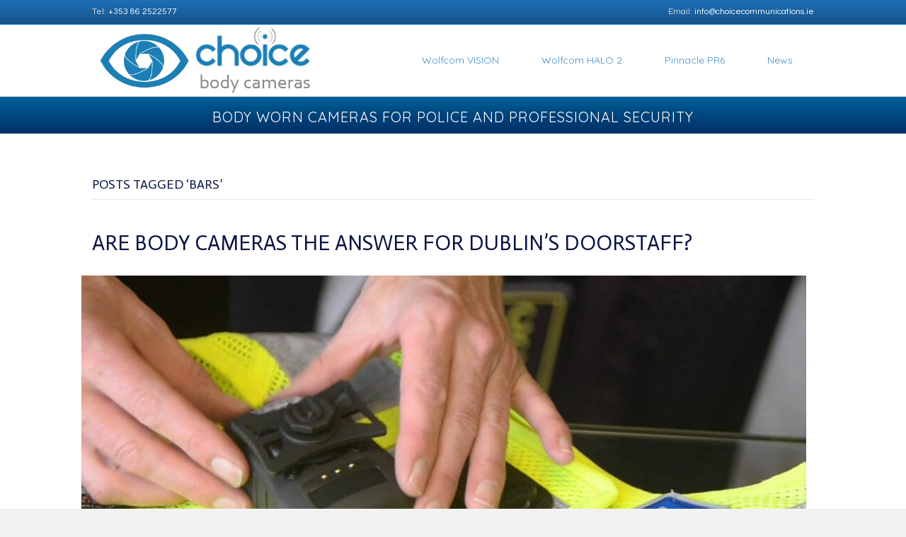

--- FILE ---
content_type: text/css
request_url: https://www.bodycamerasireland.ie/wp-content/cache/autoptimize/css/autoptimize_single_80404d8a68408ff44acf2f54b0a19217.css?ver=773ce76035b20b4f83dadc614dc79327
body_size: 4762
content:
.fl-node-5c1164211f00d>.fl-row-content-wrap{padding-top:0;padding-bottom:0}.fl-node-5c1164211ee44{width:100%}.fl-node-5c1164211eeb4{width:43.79%}.fl-node-5c1164211eeee{width:26.88%}.fl-node-5c1164211ef28{width:29.33%}body a.infobox-title-link{text-decoration:none}body h1.uabb-infobox-title,body h2.uabb-infobox-title,body h3.uabb-infobox-title,body h4.uabb-infobox-title,body h5.uabb-infobox-title,body h6.uabb-infobox-title{margin:0;padding:0}.uabb-module-content .uabb-text-editor *:not(a){color:inherit}.uabb-module-content .uabb-text-editor *:not(i){font-family:inherit}.uabb-module-content .uabb-text-editor *:not(h1):not(h2):not(h3):not(h4):not(h5):not(h6){font-size:inherit;line-height:inherit}.uabb-module-content .uabb-text-editor *:not(h1):not(h2):not(h3):not(h4):not(h5):not(h6):not(strong):not(b){font-weight:inherit}.uabb-infobox-content .uabb-infobox-text p:last-of-type{margin-bottom:0}.uabb-infobox-content .uabb-infobox-text p{padding:0 0 10px}.fl-builder-content .uabb-infobox-text h1,.fl-builder-content .uabb-infobox-text h2,.fl-builder-content .uabb-infobox-text h3,.fl-builder-content .uabb-infobox-text h4,.fl-builder-content .uabb-infobox-text h5,.fl-builder-content .uabb-infobox-text h6{margin:0}.infobox-icon-above-title .uabb-infobox-left-right-wrap,.infobox-icon-below-title .uabb-infobox-left-right-wrap,.infobox-photo-above-title .uabb-infobox-left-right-wrap,.infobox-photo-below-title .uabb-infobox-left-right-wrap{display:block;min-width:100%;width:100%}.infobox-icon-above-title .uabb-icon{display:block}.infobox-icon-below-title .uabb-icon{display:block}.infobox-icon-left-title .uabb-infobox-title,.infobox-icon-right-title .uabb-infobox-title,.infobox-icon-left-title .uabb-imgicon-wrap,.infobox-icon-right-title .uabb-imgicon-wrap{display:inline-block;vertical-align:middle}.infobox-icon-left-title .left-title-image,.infobox-icon-right-title .right-title-image{display:inline-block;width:100%}.infobox-icon-left-title .uabb-imgicon-wrap{margin-right:20px}.infobox-icon-right-title .uabb-imgicon-wrap{margin-left:20px}.infobox-icon-left .uabb-infobox-left-right-wrap,.infobox-icon-right .uabb-infobox-left-right-wrap{display:inline-block;width:100%}.infobox-icon-left .uabb-imgicon-wrap,.infobox-icon-right .uabb-imgicon-wrap{display:inline-block;vertical-align:top}.infobox-icon-left .uabb-infobox-content,.infobox-icon-right .uabb-infobox-content{display:inline-block;vertical-align:top}.infobox-icon-left .uabb-imgicon-wrap{margin-right:20px}.infobox-icon-right .uabb-imgicon-wrap{margin-left:20px}.infobox-photo-above-title .uabb-imgicon-wrap{display:block}.infobox-photo-below-title .uabb-imgicon-wrap{display:block;margin:10px 0 15px}.infobox-photo-left-title .uabb-infobox-title,.infobox-photo-right-title .uabb-infobox-title,.infobox-photo-left-title .uabb-imgicon-wrap,.infobox-photo-right-title .uabb-imgicon-wrap{display:inline-block;vertical-align:middle}.infobox-photo-left-title .uabb-infobox-title-wrap,.infobox-icon-left-title .uabb-infobox-title-wrap,.infobox-photo-right-title .uabb-infobox-title-wrap,.infobox-icon-right-title .uabb-infobox-title-wrap{vertical-align:middle}.infobox-photo-left-title .uabb-imgicon-wrap{margin-right:20px}.infobox-photo-right-title .uabb-imgicon-wrap{margin-left:20px}.infobox-photo-left .uabb-infobox-left-right-wrap,.infobox-photo-right .uabb-infobox-left-right-wrap{display:inline-block;width:100%}.infobox-photo-left .uabb-imgicon-wrap,.infobox-photo-right .uabb-imgicon-wrap{display:inline-block;vertical-align:top}.infobox-photo-left .uabb-infobox-content,.infobox-photo-right .uabb-infobox-content{display:inline-block;vertical-align:top}.infobox-photo-left .uabb-imgicon-wrap{margin-right:20px}.infobox-photo-right .uabb-imgicon-wrap{margin-left:20px}.fl-module-info-box .fl-module-content{display:-webkit-box;display:-webkit-flex;display:-ms-flexbox;display:flex;-webkit-box-orient:vertical;-webkit-box-direction:normal;-webkit-flex-direction:column;-ms-flex-direction:column;flex-direction:column;flex-shrink:1}.fl-module-info-box .uabb-separator-parent{line-height:0}.fl-module-info-box .uabb-infobox-module-link{position:absolute;width:100%;height:100%;left:0;top:0;bottom:0;right:0;z-index:4}.uabb-infobox-content .uabb-infobox-title-prefix{padding:0;margin:0}@media (max-width:768px){.infobox-photo-left,.infobox-photo-right{display:block}.infobox-photo-left .infobox-photo,.infobox-photo-left-text .infobox-photo{display:block;margin-bottom:15px;padding-left:0;padding-right:0;width:auto}.infobox-photo-right .infobox-photo,.infobox-photo-right-text .infobox-photo{display:block;margin-top:25px;padding-left:0;padding-right:0;width:auto}.infobox-photo-left .infobox-content,.infobox-photo-left-text .infobox-content,.infobox-photo-right .infobox-content,.infobox-photo-right-text .infobox-content{display:block;width:auto}}.fl-node-5c1164211ef61{width:100%}.fl-node-5c1164211ef61 .uabb-imgicon-wrap{text-align:}.fl-node-5c1164211ef61 .uabb-icon-wrap .uabb-icon i,.fl-node-5c1164211ef61 .uabb-icon-wrap .uabb-icon i:before{color:#fff;font-size:25px;height:auto;width:auto;background:#174670;border-radius:50px;-moz-border-radius:50px;-webkit-border-radius:50px;line-height:45px;height:45px;width:45px;text-align:center;border-style:solid;box-sizing:content-box;border-width:2px;background:-moz-linear-gradient(top,#3f6e98 0%,#174670 100%);background:-webkit-gradient(linear,left top,left bottom,color-stop(0%,#3f6e98),color-stop(100%,#174670));background:-webkit-linear-gradient(top,#3f6e98 0%,#174670 100%);background:-o-linear-gradient(top,#3f6e98 0%,#174670 100%);background:-ms-linear-gradient(top,#3f6e98 0%,#174670 100%);background:linear-gradient(to bottom,#3f6e98 0%,#174670 100%);filter:progid:DXImageTransform.Microsoft.gradient(startColorstr='#3f6e98',endColorstr='#174670',GradientType=0)}.fl-node-5c1164211ef61 .uabb-icon-wrap .uabb-icon i:before{background:0 0}.fl-node-5c1164211ef61 .uabb-icon-wrap .uabb-icon i:hover,.fl-node-5c1164211ef61 .uabb-icon-wrap .uabb-icon i:hover:before{color:}.fl-node-5c1164211ef61 .uabb-icon-wrap .uabb-icon i:hover:before{background:0 0}.fl-node-5c1164211ef61 .infobox-icon-left-title .uabb-imgicon-wrap,.fl-node-5c1164211ef61 .infobox-icon-right-title .uabb-imgicon-wrap,.fl-node-5c1164211ef61 .infobox-photo-left-title .uabb-imgicon-wrap,.fl-node-5c1164211ef61 .infobox-photo-right-title .uabb-imgicon-wrap{vertical-align:top}.fl-node-5c1164211ef61 .infobox-left{text-align:left}.fl-builder-content .fl-node-5c1164211ef61 .uabb-infobox-title{margin-top:px;margin-bottom:0}.fl-node-5c1164211ef61 div.uabb-infobox-title,.fl-node-5c1164211ef61 div.uabb-infobox-title span a,.fl-node-5c1164211ef61 div.uabb-infobox-title *{color:#ddd}.fl-builder-content .fl-node-5c1164211ef61 .uabb-infobox-text{margin-top:0;margin-bottom:0}.fl-node-5c1164211ef61 .uabb-infobox-text{color:#757575}.fl-builder-content .fl-node-5c1164211ef61 .uabb-imgicon-wrap{margin-top:0;margin-bottom:0}.fl-builder-content .fl-node-5c1164211ef61 .uabb-infobox-title-prefix{color:#fff}.fl-node-5c1164211ef61 .uabb-infobox{text-align:left}.fl-builder-content .fl-node-5c1164211ef61 .infobox-icon-left .uabb-infobox-content{width:calc(100% - 69px)}@media (max-width:768px){.fl-node-5c1164211ef61 .infobox-responsive-{text-align:}.fl-node-5c1164211ef61 .uabb-infobox{text-align:left}.fl-builder-content .fl-node-5c1164211ef61 .infobox-icon-left .uabb-infobox-content{width:calc(100% - 69px)}}.fl-node-5c1164211ef9b{width:100%}.fl-node-5c1164211ef9b .uabb-imgicon-wrap{text-align:}.fl-node-5c1164211ef9b .uabb-icon-wrap .uabb-icon i,.fl-node-5c1164211ef9b .uabb-icon-wrap .uabb-icon i:before{color:#fff;font-size:25px;height:auto;width:auto;background:#174670;border-radius:50px;-moz-border-radius:50px;-webkit-border-radius:50px;line-height:45px;height:45px;width:45px;text-align:center;border-style:solid;box-sizing:content-box;border-width:2px;background:-moz-linear-gradient(top,#3f6e98 0%,#174670 100%);background:-webkit-gradient(linear,left top,left bottom,color-stop(0%,#3f6e98),color-stop(100%,#174670));background:-webkit-linear-gradient(top,#3f6e98 0%,#174670 100%);background:-o-linear-gradient(top,#3f6e98 0%,#174670 100%);background:-ms-linear-gradient(top,#3f6e98 0%,#174670 100%);background:linear-gradient(to bottom,#3f6e98 0%,#174670 100%);filter:progid:DXImageTransform.Microsoft.gradient(startColorstr='#3f6e98',endColorstr='#174670',GradientType=0)}.fl-node-5c1164211ef9b .uabb-icon-wrap .uabb-icon i:before{background:0 0}.fl-node-5c1164211ef9b .uabb-icon-wrap .uabb-icon i:hover,.fl-node-5c1164211ef9b .uabb-icon-wrap .uabb-icon i:hover:before{color:}.fl-node-5c1164211ef9b .uabb-icon-wrap .uabb-icon i:hover:before{background:0 0}.fl-node-5c1164211ef9b .infobox-icon-left-title .uabb-imgicon-wrap,.fl-node-5c1164211ef9b .infobox-icon-right-title .uabb-imgicon-wrap,.fl-node-5c1164211ef9b .infobox-photo-left-title .uabb-imgicon-wrap,.fl-node-5c1164211ef9b .infobox-photo-right-title .uabb-imgicon-wrap{vertical-align:top}.fl-node-5c1164211ef9b .infobox-left{text-align:left}.fl-builder-content .fl-node-5c1164211ef9b .uabb-infobox-title{margin-top:px;margin-bottom:0}.fl-node-5c1164211ef9b div.uabb-infobox-title,.fl-node-5c1164211ef9b div.uabb-infobox-title span a,.fl-node-5c1164211ef9b div.uabb-infobox-title *{color:#ddd}.fl-builder-content .fl-node-5c1164211ef9b .uabb-infobox-text{margin-top:0;margin-bottom:0}.fl-node-5c1164211ef9b .uabb-infobox-text{color:#757575}.fl-builder-content .fl-node-5c1164211ef9b .uabb-imgicon-wrap{margin-top:0;margin-bottom:0}.fl-builder-content .fl-node-5c1164211ef9b .uabb-infobox-title-prefix{color:#fff}.fl-builder-content .fl-node-5c1164211ef9b .uabb-infobox{position:relative}.fl-node-5c1164211ef9b .uabb-infobox-module-link:hover~.uabb-infobox-content .uabb-imgicon-wrap i,.fl-node-5c1164211ef9b .uabb-infobox-module-link:hover~.uabb-infobox-content .uabb-imgicon-wrap i:before,.fl-node-5c1164211ef9b .uabb-infobox-module-link:hover~.uabb-imgicon-wrap i,.fl-node-5c1164211ef9b .uabb-infobox-module-link:hover~.uabb-imgicon-wrap i:before{color:}.fl-node-5c1164211ef9b .uabb-infobox-module-link:hover~.uabb-infobox-content .uabb-imgicon-wrap i,.fl-node-5c1164211ef9b .uabb-infobox-module-link:hover~.uabb-imgicon-wrap i{background-color:}.fl-node-5c1164211ef9b .uabb-infobox-module-link:hover~.uabb-infobox-content .uabb-imgicon-wrap img,.fl-node-5c1164211ef9b .uabb-infobox-module-link:hover~.uabb-infobox-content .uabb-imgicon-wrap img:before,.fl-node-5c1164211ef9b .uabb-infobox-module-link:hover~.uabb-imgicon-wrap img,.fl-node-5c1164211ef9b .uabb-infobox-module-link:hover~.uabb-imgicon-wrap img:before{background-color:}.fl-node-5c1164211ef9b .uabb-infobox{text-align:left}.fl-builder-content .fl-node-5c1164211ef9b .infobox-icon-left .uabb-infobox-content{width:calc(100% - 69px)}@media (max-width:768px){.fl-node-5c1164211ef9b .infobox-responsive-{text-align:}.fl-node-5c1164211ef9b .uabb-infobox{text-align:left}.fl-builder-content .fl-node-5c1164211ef9b .infobox-icon-left .uabb-infobox-content{width:calc(100% - 69px)}}.fl-node-5c1164211efd4{width:100%}.fl-node-5c1164211efd4 .uabb-imgicon-wrap{text-align:}.fl-node-5c1164211efd4 .uabb-icon-wrap .uabb-icon i,.fl-node-5c1164211efd4 .uabb-icon-wrap .uabb-icon i:before{color:#fff;font-size:25px;height:auto;width:auto;background:#174670;border-radius:50px;-moz-border-radius:50px;-webkit-border-radius:50px;line-height:45px;height:45px;width:45px;text-align:center;border-style:solid;box-sizing:content-box;border-width:2px;background:-moz-linear-gradient(top,#3f6e98 0%,#174670 100%);background:-webkit-gradient(linear,left top,left bottom,color-stop(0%,#3f6e98),color-stop(100%,#174670));background:-webkit-linear-gradient(top,#3f6e98 0%,#174670 100%);background:-o-linear-gradient(top,#3f6e98 0%,#174670 100%);background:-ms-linear-gradient(top,#3f6e98 0%,#174670 100%);background:linear-gradient(to bottom,#3f6e98 0%,#174670 100%);filter:progid:DXImageTransform.Microsoft.gradient(startColorstr='#3f6e98',endColorstr='#174670',GradientType=0)}.fl-node-5c1164211efd4 .uabb-icon-wrap .uabb-icon i:before{background:0 0}.fl-node-5c1164211efd4 .uabb-icon-wrap .uabb-icon i:hover,.fl-node-5c1164211efd4 .uabb-icon-wrap .uabb-icon i:hover:before{color:}.fl-node-5c1164211efd4 .uabb-icon-wrap .uabb-icon i:hover:before{background:0 0}.fl-node-5c1164211efd4 .infobox-icon-left-title .uabb-imgicon-wrap,.fl-node-5c1164211efd4 .infobox-icon-right-title .uabb-imgicon-wrap,.fl-node-5c1164211efd4 .infobox-photo-left-title .uabb-imgicon-wrap,.fl-node-5c1164211efd4 .infobox-photo-right-title .uabb-imgicon-wrap{vertical-align:top}.fl-node-5c1164211efd4 .infobox-left{text-align:left}.fl-builder-content .fl-node-5c1164211efd4 .uabb-infobox-title{margin-top:px;margin-bottom:0}.fl-node-5c1164211efd4 div.uabb-infobox-title,.fl-node-5c1164211efd4 div.uabb-infobox-title span a,.fl-node-5c1164211efd4 div.uabb-infobox-title *{color:#ddd}.fl-builder-content .fl-node-5c1164211efd4 .uabb-infobox-text{margin-top:0;margin-bottom:0}.fl-node-5c1164211efd4 .uabb-infobox-text{color:#757575}.fl-builder-content .fl-node-5c1164211efd4 .uabb-imgicon-wrap{margin-top:0;margin-bottom:0}.fl-builder-content .fl-node-5c1164211efd4 .uabb-infobox-title-prefix{color:#fff}.fl-builder-content .fl-node-5c1164211efd4 .uabb-infobox{position:relative}.fl-node-5c1164211efd4 .uabb-infobox-module-link:hover~.uabb-infobox-content .uabb-imgicon-wrap i,.fl-node-5c1164211efd4 .uabb-infobox-module-link:hover~.uabb-infobox-content .uabb-imgicon-wrap i:before,.fl-node-5c1164211efd4 .uabb-infobox-module-link:hover~.uabb-imgicon-wrap i,.fl-node-5c1164211efd4 .uabb-infobox-module-link:hover~.uabb-imgicon-wrap i:before{color:}.fl-node-5c1164211efd4 .uabb-infobox-module-link:hover~.uabb-infobox-content .uabb-imgicon-wrap i,.fl-node-5c1164211efd4 .uabb-infobox-module-link:hover~.uabb-imgicon-wrap i{background-color:}.fl-node-5c1164211efd4 .uabb-infobox-module-link:hover~.uabb-infobox-content .uabb-imgicon-wrap img,.fl-node-5c1164211efd4 .uabb-infobox-module-link:hover~.uabb-infobox-content .uabb-imgicon-wrap img:before,.fl-node-5c1164211efd4 .uabb-infobox-module-link:hover~.uabb-imgicon-wrap img,.fl-node-5c1164211efd4 .uabb-infobox-module-link:hover~.uabb-imgicon-wrap img:before{background-color:}.fl-node-5c1164211efd4 .uabb-infobox{text-align:left}.fl-builder-content .fl-node-5c1164211efd4 .infobox-icon-left .uabb-infobox-content{width:calc(100% - 69px)}@media (max-width:768px){.fl-node-5c1164211efd4 .infobox-responsive-{text-align:}.fl-node-5c1164211efd4 .uabb-infobox{text-align:left}.fl-builder-content .fl-node-5c1164211efd4 .infobox-icon-left .uabb-infobox-content{width:calc(100% - 69px)}}.fl-node-5c1164211f00d .uabb-top-row-separator.uabb-has-svg svg{width:calc(100% + 1.5px)}.fl-node-5c1164211f00d .uabb-bottom-row-separator.uabb-has-svg svg{width:calc(100% + 1.5px)}.fl-node-5c1164211f00d #uabb-top-slit2,.fl-node-5c1164211f00d #uabb-top-slit3{fill:#afafaf}.fl-node-5c1164211f00d #uabb-bottom-slit2,.fl-node-5c1164211f00d #uabb-bottom-slit3{fill:#afafaf}.fl-node-5c1164211f00d #uabb-top-pine-tree-separator2{fill:#fff;stroke:#fff}.fl-node-5c1164211f00d #uabb-bottom-pine-tree-separator2{fill:#fff;stroke:#fff}.fl-node-5c1164211f00d #uabb-top-pine-tree-bend-separator2{fill:#fff;stroke:#fff}.fl-node-5c1164211f00d #uabb-bottom-pine-tree-bend-separator2{fill:#fff;stroke:#fff}.fl-node-5c1164211f00d #uabb-top-slime-separator2{fill:#fff;stroke:#fff}.fl-node-5c1164211f00d #uabb-bottom-slime-separator2{fill:#fff;stroke:#fff}.fl-node-5c1164211f00d #uabb-top-wave-slide-separator2{fill:#fff;stroke:#fff}.fl-node-5c1164211f00d #uabb-bottom-wave-slide-separator2{fill:#fff;stroke:#fff}.fl-node-5c1164211f00d .uabb-top-row-separator{z-index:9}.fl-node-5c1164211f00d .uabb-bottom-row-separator{z-index:9}@media(max-width:992px){.fl-node-5c1164211f00d .uabb-top-row-separator.uabb-has-svg svg{width:100%}.fl-node-5c1164211f00d .uabb-bottom-row-separator.uabb-has-svg svg{width:100%}}@media(max-width:768px){.fl-node-5c1164211f00d .uabb-top-row-separator.uabb-has-svg svg{width:100%}.fl-node-5c1164211f00d .uabb-bottom-row-separator.uabb-has-svg svg{width:100%}}.fl-col-group-equal-height.fl-col-group-align-bottom .fl-col-content{-webkit-justify-content:flex-end;justify-content:flex-end;-webkit-box-align:end;-webkit-box-pack:end;-ms-flex-pack:end}.uabb-module-content h1,.uabb-module-content h2,.uabb-module-content h3,.uabb-module-content h4,.uabb-module-content h5,.uabb-module-content h6{margin:0;clear:both}.fl-module-content a,.fl-module-content a:hover,.fl-module-content a:focus{text-decoration:none}.uabb-row-separator{position:absolute;width:100%;left:0}.uabb-top-row-separator{top:0;bottom:auto}.uabb-bottom-row-separator{top:auto;bottom:0}.fl-builder-content-editing .fl-visible-medium.uabb-row,.fl-builder-content-editing .fl-visible-medium-mobile.uabb-row,.fl-builder-content-editing .fl-visible-mobile.uabb-row{display:none !important}@media (max-width:992px){.fl-builder-content-editing .fl-visible-desktop.uabb-row,.fl-builder-content-editing .fl-visible-mobile.uabb-row{display:none !important}.fl-builder-content-editing .fl-visible-desktop-medium.uabb-row,.fl-builder-content-editing .fl-visible-medium.uabb-row,.fl-builder-content-editing .fl-visible-medium-mobile.uabb-row{display:block !important}}@media (max-width:768px){.fl-builder-content-editing .fl-visible-desktop.uabb-row,.fl-builder-content-editing .fl-visible-desktop-medium.uabb-row,.fl-builder-content-editing .fl-visible-medium.uabb-row{display:none !important}.fl-builder-content-editing .fl-visible-medium-mobile.uabb-row,.fl-builder-content-editing .fl-visible-mobile.uabb-row{display:block !important}}.fl-responsive-preview-content .fl-builder-content-editing{overflow-x:hidden;overflow-y:visible}.uabb-row-separator svg{width:100%}.uabb-top-row-separator.uabb-has-svg svg{position:absolute;padding:0;margin:0;left:50%;top:-1px;bottom:auto;-webkit-transform:translateX(-50%);-ms-transform:translateX(-50%);transform:translateX(-50%)}.uabb-bottom-row-separator.uabb-has-svg svg{position:absolute;padding:0;margin:0;left:50%;bottom:-1px;top:auto;-webkit-transform:translateX(-50%);-ms-transform:translateX(-50%);transform:translateX(-50%)}.uabb-bottom-row-separator.uabb-has-svg .uasvg-wave-separator{bottom:0}.uabb-top-row-separator.uabb-has-svg .uasvg-wave-separator{top:0}.uabb-bottom-row-separator.uabb-svg-triangle svg,.uabb-bottom-row-separator.uabb-xlarge-triangle svg,.uabb-top-row-separator.uabb-xlarge-triangle-left svg,.uabb-bottom-row-separator.uabb-svg-circle svg,.uabb-top-row-separator.uabb-slime-separator svg,.uabb-top-row-separator.uabb-grass-separator svg,.uabb-top-row-separator.uabb-grass-bend-separator svg,.uabb-bottom-row-separator.uabb-mul-triangles-separator svg,.uabb-top-row-separator.uabb-wave-slide-separator svg,.uabb-top-row-separator.uabb-pine-tree-separator svg,.uabb-top-row-separator.uabb-pine-tree-bend-separator svg,.uabb-bottom-row-separator.uabb-stamp-separator svg,.uabb-bottom-row-separator.uabb-xlarge-circle svg,.uabb-top-row-separator.uabb-wave-separator svg{left:50%;-webkit-transform:translateX(-50%) scaleY(-1);-moz-transform:translateX(-50%) scaleY(-1);-ms-transform:translateX(-50%) scaleY(-1);-o-transform:translateX(-50%) scaleY(-1);transform:translateX(-50%) scaleY(-1)}.uabb-bottom-row-separator.uabb-big-triangle svg{left:50%;-webkit-transform:scale(1) scaleY(-1) translateX(-50%);-moz-transform:scale(1) scaleY(-1) translateX(-50%);-ms-transform:scale(1) scaleY(-1) translateX(-50%);-o-transform:scale(1) scaleY(-1) translateX(-50%);transform:scale(1) scaleY(-1) translateX(-50%)}.uabb-top-row-separator.uabb-big-triangle svg{left:50%;-webkit-transform:translateX(-50%) scale(1);-moz-transform:translateX(-50%) scale(1);-ms-transform:translateX(-50%) scale(1);-o-transform:translateX(-50%) scale(1);transform:translateX(-50%) scale(1)}.uabb-top-row-separator.uabb-xlarge-triangle-right svg{left:50%;-webkit-transform:translateX(-50%) scale(-1);-moz-transform:translateX(-50%) scale(-1);-ms-transform:translateX(-50%) scale(-1);-o-transform:translateX(-50%) scale(-1);transform:translateX(-50%) scale(-1)}.uabb-bottom-row-separator.uabb-xlarge-triangle-right svg{left:50%;-webkit-transform:translateX(-50%) scaleX(-1);-moz-transform:translateX(-50%) scaleX(-1);-ms-transform:translateX(-50%) scaleX(-1);-o-transform:translateX(-50%) scaleX(-1);transform:translateX(-50%) scaleX(-1)}.uabb-top-row-separator.uabb-curve-up-separator svg{left:50%;-webkit-transform:translateX(-50%) scaleY(-1);-moz-transform:translateX(-50%) scaleY(-1);-ms-transform:translateX(-50%) scaleY(-1);-o-transform:translateX(-50%) scaleY(-1);transform:translateX(-50%) scaleY(-1)}.uabb-top-row-separator.uabb-curve-down-separator svg{left:50%;-webkit-transform:translateX(-50%) scale(-1);-moz-transform:translateX(-50%) scale(-1);-ms-transform:translateX(-50%) scale(-1);-o-transform:translateX(-50%) scale(-1);transform:translateX(-50%) scale(-1)}.uabb-bottom-row-separator.uabb-curve-down-separator svg{left:50%;-webkit-transform:translateX(-50%) scaleX(-1);-moz-transform:translateX(-50%) scaleX(-1);-ms-transform:translateX(-50%) scaleX(-1);-o-transform:translateX(-50%) scaleX(-1);transform:translateX(-50%) scaleX(-1)}.uabb-top-row-separator.uabb-tilt-left-separator svg{left:50%;-webkit-transform:translateX(-50%) scale(-1);-moz-transform:translateX(-50%) scale(-1);-ms-transform:translateX(-50%) scale(-1);-o-transform:translateX(-50%) scale(-1);transform:translateX(-50%) scale(-1)}.uabb-top-row-separator.uabb-tilt-right-separator svg{left:50%;-webkit-transform:translateX(-50%) scaleY(-1);-moz-transform:translateX(-50%) scaleY(-1);-ms-transform:translateX(-50%) scaleY(-1);-o-transform:translateX(-50%) scaleY(-1);transform:translateX(-50%) scaleY(-1)}.uabb-bottom-row-separator.uabb-tilt-left-separator svg{left:50%;-webkit-transform:translateX(-50%);-moz-transform:translateX(-50%);-ms-transform:translateX(-50%);-o-transform:translateX(-50%);transform:translateX(-50%)}.uabb-bottom-row-separator.uabb-tilt-right-separator svg{left:50%;-webkit-transform:translateX(-50%) scaleX(-1);-moz-transform:translateX(-50%) scaleX(-1);-ms-transform:translateX(-50%) scaleX(-1);-o-transform:translateX(-50%) scaleX(-1);transform:translateX(-50%) scaleX(-1)}.uabb-top-row-separator.uabb-tilt-left-separator,.uabb-top-row-separator.uabb-tilt-right-separator{top:0}.uabb-bottom-row-separator.uabb-tilt-left-separator,.uabb-bottom-row-separator.uabb-tilt-right-separator{bottom:0}.uabb-top-row-separator.uabb-arrow-outward-separator svg,.uabb-top-row-separator.uabb-arrow-inward-separator svg,.uabb-top-row-separator.uabb-cloud-separator svg,.uabb-top-row-separator.uabb-multi-triangle svg{left:50%;-webkit-transform:translateX(-50%) scaleY(-1);-moz-transform:translateX(-50%) scaleY(-1);-ms-transform:translateX(-50%) scaleY(-1);-o-transform:translateX(-50%) scaleY(-1);transform:translateX(-50%) scaleY(-1)}.uabb-bottom-row-separator.uabb-multi-triangle svg{bottom:-2px}.uabb-row-separator.uabb-round-split:after,.uabb-row-separator.uabb-round-split:before{left:0;width:50%;background:inherit inherit/inherit inherit inherit inherit;content:'';position:absolute}.uabb-button-wrap a,.uabb-button-wrap a:visited{display:inline-block;font-size:16px;line-height:18px;text-decoration:none;text-shadow:none}.fl-builder-content .uabb-button:hover{text-decoration:none}.fl-builder-content .uabb-button-width-full .uabb-button{display:block;text-align:center}.uabb-button-width-custom .uabb-button{display:inline-block;text-align:center;max-width:100%}.fl-builder-content .uabb-button-left{text-align:left}.fl-builder-content .uabb-button-center{text-align:center}.fl-builder-content .uabb-button-right{text-align:right}.fl-builder-content .uabb-button i,.fl-builder-content .uabb-button i:before{font-size:1em;height:1em;line-height:1em;width:1em}.uabb-button .uabb-button-icon-after{margin-left:8px;margin-right:0}.uabb-button .uabb-button-icon-before{margin-left:0;margin-right:8px}.uabb-button .uabb-button-icon-no-text{margin:0}.uabb-button-has-icon .uabb-button-text{vertical-align:middle}.uabb-icon-wrap{display:inline-block}.uabb-icon a{text-decoration:none}.uabb-icon i{display:block}.uabb-icon i:before{border:none !important;background:0 0 !important}.uabb-icon-text{display:table-cell;text-align:left;padding-left:15px;vertical-align:middle}.uabb-icon-text *:last-child{margin:0 !important;padding:0 !important}.uabb-icon-text a{text-decoration:none}.uabb-photo{line-height:0;position:relative;z-index:2}.uabb-photo-align-left{text-align:left}.uabb-photo-align-center{text-align:center}.uabb-photo-align-right{text-align:right}.uabb-photo-content{border-radius:0;display:inline-block;line-height:0;position:relative;max-width:100%;overflow:hidden}.uabb-photo-content img{border-radius:inherit;display:inline;height:auto;max-width:100%;width:auto}.fl-builder-content .uabb-photo-crop-circle img{-webkit-border-radius:100%;-moz-border-radius:100%;border-radius:100%}.fl-builder-content .uabb-photo-crop-square img{-webkit-border-radius:0;-moz-border-radius:0;border-radius:0}.uabb-photo-caption{font-size:13px;line-height:18px;overflow:hidden;text-overflow:ellipsis;white-space:nowrap}.uabb-photo-caption-below{padding-bottom:20px;padding-top:10px}.uabb-photo-caption-hover{background:rgba(0,0,0,.7);bottom:0;color:#fff;left:0;opacity:0;visibility:hidden;filter:alpha(opacity=0);padding:10px 15px;position:absolute;right:0;-webkit-transition:visibility .2s linear;-moz-transition:visibility .2s linear;transition:visibility .2s linear}.uabb-photo-content:hover .uabb-photo-caption-hover{opacity:100;visibility:visible}.uabb-active-btn{background:#1e8cbe;border-color:#0074a2;-webkit-box-shadow:inset 0 1px 0 rgba(120,200,230,.6);box-shadow:inset 0 1px 0 rgba(120,200,230,.6);color:#fff}.fl-builder-bar .fl-builder-add-content-button{display:block !important;opacity:1 !important}.uabb-imgicon-wrap .uabb-icon{display:block}.uabb-imgicon-wrap .uabb-icon i{float:none}.uabb-imgicon-wrap .uabb-image{line-height:0;position:relative}.uabb-imgicon-wrap .uabb-image-align-left{text-align:left}.uabb-imgicon-wrap .uabb-image-align-center{text-align:center}.uabb-imgicon-wrap .uabb-image-align-right{text-align:right}.uabb-imgicon-wrap .uabb-image-content{display:inline-block;border-radius:0;line-height:0;position:relative;max-width:100%}.uabb-imgicon-wrap .uabb-image-content img{display:inline;height:auto !important;max-width:100%;width:auto;border-radius:inherit;box-shadow:none;box-sizing:content-box}.fl-builder-content .uabb-imgicon-wrap .uabb-image-crop-circle img{-webkit-border-radius:100%;-moz-border-radius:100%;border-radius:100%}.fl-builder-content .uabb-imgicon-wrap .uabb-image-crop-square img{-webkit-border-radius:0;-moz-border-radius:0;border-radius:0}.uabb-creative-button-wrap a,.uabb-creative-button-wrap a:visited{background:#fafafa;border:1px solid #ccc;color:#333;display:inline-block;vertical-align:middle;text-align:center;overflow:hidden;text-decoration:none;text-shadow:none;box-shadow:none;position:relative;-webkit-transition:all .2s linear;-moz-transition:all .2s linear;-ms-transition:all .2s linear;-o-transition:all .2s linear;transition:all .2s linear}.uabb-creative-button-wrap a:focus{text-decoration:none;text-shadow:none;box-shadow:none}.uabb-creative-button-wrap a .uabb-creative-button-text,.uabb-creative-button-wrap a .uabb-creative-button-icon,.uabb-creative-button-wrap a:visited .uabb-creative-button-text,.uabb-creative-button-wrap a:visited .uabb-creative-button-icon{-webkit-transition:all .2s linear;-moz-transition:all .2s linear;-ms-transition:all .2s linear;-o-transition:all .2s linear;transition:all .2s linear}.uabb-creative-button-wrap a:hover{text-decoration:none}.uabb-creative-button-wrap .uabb-creative-button-width-full .uabb-creative-button{display:block;text-align:center}.uabb-creative-button-wrap .uabb-creative-button-width-custom .uabb-creative-button{display:inline-block;text-align:center;max-width:100%}.uabb-creative-button-wrap .uabb-creative-button-left{text-align:left}.uabb-creative-button-wrap .uabb-creative-button-center{text-align:center}.uabb-creative-button-wrap .uabb-creative-button-right{text-align:right}.uabb-creative-button-wrap .uabb-creative-button i{font-size:1.3em;height:auto;vertical-align:middle;width:auto}.uabb-creative-button-wrap .uabb-creative-button .uabb-creative-button-icon-after{margin-left:8px;margin-right:0}.uabb-creative-button-wrap .uabb-creative-button .uabb-creative-button-icon-before{margin-right:8px;margin-left:0}.uabb-creative-button-wrap.uabb-creative-button-icon-no-text .uabb-creative-button i{margin:0}.uabb-creative-button-wrap .uabb-creative-button-has-icon .uabb-creative-button-text{vertical-align:middle}.uabb-creative-button.uabb-creative-transparent-btn{background:0 0}.uabb-creative-button.uabb-creative-transparent-btn:after{content:'';position:absolute;z-index:1;-webkit-transition:all .2s linear;-moz-transition:all .2s linear;-ms-transition:all .2s linear;-o-transition:all .2s linear;transition:all .2s linear}.uabb-transparent-fill-top-btn:after,.uabb-transparent-fill-bottom-btn:after{width:100%;height:0;left:0}.uabb-transparent-fill-top-btn:after{top:0}.uabb-transparent-fill-bottom-btn:after{bottom:0}.uabb-transparent-fill-left-btn:after,.uabb-transparent-fill-right-btn:after{width:0;height:100%;top:0}.uabb-transparent-fill-left-btn:after{left:0}.uabb-transparent-fill-right-btn:after{right:0}.uabb-transparent-fill-center-btn:after{width:0;height:100%;top:50%;left:50%;-webkit-transform:translateX(-50%) translateY(-50%);-moz-transform:translateX(-50%) translateY(-50%);-ms-transform:translateX(-50%) translateY(-50%);-o-transform:translateX(-50%) translateY(-50%);transform:translateX(-50%) translateY(-50%)}.uabb-transparent-fill-diagonal-btn:after,.uabb-transparent-fill-horizontal-btn:after{width:100%;height:0;top:50%;left:50%}.uabb-transparent-fill-diagonal-btn{overflow:hidden}.uabb-transparent-fill-diagonal-btn:after{-webkit-transform:translateX(-50%) translateY(-50%) rotate(45deg);-moz-transform:translateX(-50%) translateY(-50%) rotate(45deg);-ms-transform:translateX(-50%) translateY(-50%) rotate(45deg);-o-transform:translateX(-50%) translateY(-50%) rotate(45deg);transform:translateX(-50%) translateY(-50%) rotate(45deg)}.uabb-transparent-fill-horizontal-btn:after{-webkit-transform:translateX(-50%) translateY(-50%);-moz-transform:translateX(-50%) translateY(-50%);-ms-transform:translateX(-50%) translateY(-50%);-o-transform:translateX(-50%) translateY(-50%);transform:translateX(-50%) translateY(-50%)}.uabb-creative-button-wrap .uabb-creative-threed-btn.uabb-threed_down-btn,.uabb-creative-button-wrap .uabb-creative-threed-btn.uabb-threed_up-btn,.uabb-creative-button-wrap .uabb-creative-threed-btn.uabb-threed_left-btn,.uabb-creative-button-wrap .uabb-creative-threed-btn.uabb-threed_right-btn{-webkit-transition:none;-moz-transition:none;-ms-transition:none;-o-transition:none;transition:none}.perspective{-webkit-perspective:800px;-moz-perspective:800px;perspective:800px;margin:0}.uabb-creative-button.uabb-creative-threed-btn:after{content:'';position:absolute;z-index:-1;-webkit-transition:all .2s linear;-moz-transition:all .2s linear;transition:all .2s linear}.uabb-creative-button.uabb-creative-threed-btn{outline:1px solid transparent;-webkit-transform-style:preserve-3d;-moz-transform-style:preserve-3d;transform-style:preserve-3d}.uabb-creative-threed-btn.uabb-animate_top-btn:after{height:40%;left:0;top:-40%;width:100%;-webkit-transform-origin:0% 100%;-moz-transform-origin:0% 100%;transform-origin:0% 100%;-webkit-transform:rotateX(90deg);-moz-transform:rotateX(90deg);transform:rotateX(90deg)}.uabb-creative-threed-btn.uabb-animate_bottom-btn:after{width:100%;height:40%;left:0;top:100%;-webkit-transform-origin:0% 0%;-moz-transform-origin:0% 0%;-ms-transform-origin:0% 0%;transform-origin:0% 0%;-webkit-transform:rotateX(-90deg);-moz-transform:rotateX(-90deg);-ms-transform:rotateX(-90deg);transform:rotateX(-90deg)}.uabb-creative-threed-btn.uabb-animate_left-btn:after{width:20%;height:100%;left:-20%;top:0;-webkit-transform-origin:100% 0%;-moz-transform-origin:100% 0%;-ms-transform-origin:100% 0%;transform-origin:100% 0%;-webkit-transform:rotateY(-60deg);-moz-transform:rotateY(-60deg);-ms-transform:rotateY(-60deg);transform:rotateY(-60deg)}.uabb-creative-threed-btn.uabb-animate_right-btn:after{width:20%;height:100%;left:104%;top:0;-webkit-transform-origin:0% 0%;-moz-transform-origin:0% 0%;-ms-transform-origin:0% 0%;transform-origin:0% 0%;-webkit-transform:rotateY(120deg);-moz-transform:rotateY(120deg);-ms-transform:rotateY(120deg);transform:rotateY(120deg)}.uabb-animate_top-btn:hover{-webkit-transform:rotateX(-15deg);-moz-transform:rotateX(-15deg);-ms-transform:rotateX(-15deg);-o-transform:rotateX(-15deg);transform:rotateX(-15deg)}.uabb-animate_bottom-btn:hover{-webkit-transform:rotateX(15deg);-moz-transform:rotateX(15deg);-ms-transform:rotateX(15deg);-o-transform:rotateX(15deg);transform:rotateX(15deg)}.uabb-animate_left-btn:hover{-webkit-transform:rotateY(6deg);-moz-transform:rotateY(6deg);-ms-transform:rotateY(6deg);-o-transform:rotateY(6deg);transform:rotateY(6deg)}.uabb-animate_right-btn:hover{-webkit-transform:rotateY(-6deg);-moz-transform:rotateY(-6deg);-ms-transform:rotateY(-6deg);-o-transform:rotateY(-6deg);transform:rotateY(-6deg)}.uabb-creative-flat-btn.uabb-animate_to_right-btn,.uabb-creative-flat-btn.uabb-animate_to_left-btn,.uabb-creative-flat-btn.uabb-animate_from_top-btn,.uabb-creative-flat-btn.uabb-animate_from_bottom-btn{overflow:hidden;position:relative}.uabb-creative-flat-btn.uabb-animate_to_right-btn i,.uabb-creative-flat-btn.uabb-animate_to_left-btn i,.uabb-creative-flat-btn.uabb-animate_from_top-btn i,.uabb-creative-flat-btn.uabb-animate_from_bottom-btn i{bottom:0;height:100%;margin:0;opacity:1;position:absolute;right:0;width:100%;-webkit-transition:all .2s linear;-moz-transition:all .2s linear;transition:all .2s linear;-webkit-transform:translateY(0);-moz-transform:translateY(0);-o-transform:translateY(0);-ms-transform:translateY(0);transform:translateY(0)}.uabb-creative-flat-btn.uabb-animate_to_right-btn .uabb-button-text,.uabb-creative-flat-btn.uabb-animate_to_left-btn .uabb-button-text,.uabb-creative-flat-btn.uabb-animate_from_top-btn .uabb-button-text,.uabb-creative-flat-btn.uabb-animate_from_bottom-btn .uabb-button-text{display:inline-block;width:100%;height:100%;-webkit-transition:all .2s linear;-moz-transition:all .2s linear;-ms-transition:all .2s linear;-o-transition:all .2s linear;transition:all .2s linear;-webkit-backface-visibility:hidden;-moz-backface-visibility:hidden;backface-visibility:hidden}.uabb-creative-flat-btn.uabb-animate_to_right-btn i:before,.uabb-creative-flat-btn.uabb-animate_to_left-btn i:before,.uabb-creative-flat-btn.uabb-animate_from_top-btn i:before,.uabb-creative-flat-btn.uabb-animate_from_bottom-btn i:before{position:absolute;top:50%;left:50%;-webkit-transform:translateX(-50%) translateY(-50%);-moz-transform:translateX(-50%) translateY(-50%);-o-transform:translateX(-50%) translateY(-50%);-ms-transform:translateX(-50%) translateY(-50%);transform:translateX(-50%) translateY(-50%)}.uabb-creative-flat-btn.uabb-animate_to_right-btn:hover i,.uabb-creative-flat-btn.uabb-animate_to_left-btn:hover i{left:0}.uabb-creative-flat-btn.uabb-animate_from_top-btn:hover i,.uabb-creative-flat-btn.uabb-animate_from_bottom-btn:hover i{top:0}.uabb-creative-flat-btn.uabb-animate_to_right-btn i{top:0;left:-100%}.uabb-creative-flat-btn.uabb-animate_to_right-btn:hover .uabb-button-text{-webkit-transform:translateX(200%);-moz-transform:translateX(200%);-ms-transform:translateX(200%);-o-transform:translateX(200%);transform:translateX(200%)}.uabb-creative-flat-btn.uabb-animate_to_left-btn i{top:0;left:100%}.uabb-creative-flat-btn.uabb-animate_to_left-btn:hover .uabb-button-text{-webkit-transform:translateX(-200%);-moz-transform:translateX(-200%);-ms-transform:translateX(-200%);-o-transform:translateX(-200%);transform:translateX(-200%)}.uabb-creative-flat-btn.uabb-animate_from_top-btn i{top:-100%;left:0}.uabb-creative-flat-btn.uabb-animate_from_top-btn:hover .uabb-button-text{-webkit-transform:translateY(400px);-moz-transform:translateY(400px);-ms-transform:translateY(400px);-o-transform:translateY(400px);transform:translateY(400px)}.uabb-creative-flat-btn.uabb-animate_from_bottom-btn i{top:100%;left:0}.uabb-creative-flat-btn.uabb-animate_from_bottom-btn:hover .uabb-button-text{-webkit-transform:translateY(-400px);-moz-transform:translateY(-400px);-ms-transform:translateY(-400px);-o-transform:translateY(-400px);transform:translateY(-400px)}.uabb-tab-acc-content .wp-video,.uabb-tab-acc-content video.wp-video-shortcode,.uabb-tab-acc-content .mejs-container:not(.mejs-audio),.uabb-tab-acc-content .mejs-overlay.load,.uabb-adv-accordion-content .wp-video,.uabb-adv-accordion-content video.wp-video-shortcode,.uabb-adv-accordion-content .mejs-container:not(.mejs-audio),.uabb-adv-accordion-content .mejs-overlay.load{width:100% !important;height:100% !important}.uabb-tab-acc-content .mejs-container:not(.mejs-audio),.uabb-adv-accordion-content .mejs-container:not(.mejs-audio){padding-top:56.25%}.uabb-tab-acc-content .wp-video,.uabb-tab-acc-content video.wp-video-shortcode,.uabb-adv-accordion-content .wp-video,.uabb-adv-accordion-content video.wp-video-shortcode{max-width:100% !important}.uabb-tab-acc-content video.wp-video-shortcode,.uabb-adv-accordion-content video.wp-video-shortcode{position:relative}.uabb-tab-acc-content .mejs-container:not(.mejs-audio) .mejs-mediaelement,.uabb-adv-accordion-content .mejs-container:not(.mejs-audio) .mejs-mediaelement{position:absolute;top:0;right:0;bottom:0;left:0}.uabb-tab-acc-content .mejs-overlay-play,.uabb-adv-accordion-content .mejs-overlay-play{top:0;right:0;bottom:0;left:0;width:auto !important;height:auto !important}.uabb-js-breakpoint{content:"default";display:none}@media screen and (max-width:992px){.uabb-js-breakpoint{content:"992"}}@media screen and (max-width:768px){.uabb-js-breakpoint{content:"768"}}.fl-node-5c1164211f00d>.fl-row-content-wrap{background-color:#006099;background-image:-webkit-linear-gradient(180deg,#006099 0%,#003166 100%);background-image:-moz-linear-gradient(180deg,#006099 0%,#003166 100%);background-image:-o-linear-gradient(180deg,#006099 0%,#003166 100%);background-image:-ms-linear-gradient(180deg,#006099 0%,#003166 100%);background-image:linear-gradient(180deg,#006099 0%,#003166 100%)}